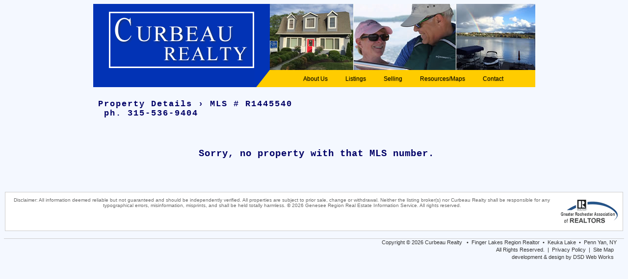

--- FILE ---
content_type: text/html; charset=UTF-8
request_url: https://curbeaurealty.com/listings/finger-lake-property-details-R1445540.html
body_size: 1832
content:
 <!DOCTYPE html PUBLIC "-//W3C//DTD XHTML 1.0 Transitional//EN" "http://www.w3.org/TR/xhtml1/DTD/xhtml1-transitional.dtd">
<html xmlns="http://www.w3.org/1999/xhtml">
<head>
<title>Curbeau Realty - MLS Listing R1445540</title>
<meta name="description" content="Finger Lakes Property by MLS Number R1445540">
<meta name="keywords" content="finger lakes,realty,keuka,penn yan,curbeau realty">
<meta name="robots" content="ALL,FOLLOW">
<meta name="Rating" content="Safe for Kids">
<meta http-equiv="Content-Type" content="text/html; charset=utf-8" />
<meta name="viewport" content="width=device-width, initial-scale=1.0">
<link rel="stylesheet" href="../responsive.css" type="text/css">
<link rel="stylesheet" type="text/css" href="../menu/css/css3menu.css" />
</head>
<body onload='showHot=true;'>
<div id="container">
  <div class="layout-row">
  <div class="header-left"><a href="http://www.curbeaurealty.com/"><img src="/images/curbeau-realty-finger-lakes.gif" alt="Famous Brands Outlet" width="296" height="115" border="0" /></a></div>
  <div class="header-right"><img src="/images/keuka-lake-images-header.jpg" alt="Famous Brands Outlet" width="541" height="135" border="0" /></div>
</div>
<div class="layout-row">
  <div class="header-two-left">&nbsp;</div>
  <div class="header-two-right">
    <div class="menu_container full_width">
      <label for="hidden_menu_collapser" class="mobile_collapser">More</label>
      <input id="hidden_menu_collapser" type="checkbox" />
      <ul>
        <li><a href="#">About Us</a>
          <div class="menu_dropdown_block ">
            <div class="md-container">
              <ul class="menu_submenu">
                <li><a href="../our_story.php">Our Story</a></li>
                <li class="has-submenu">Our Agents
                  <ul class="menu_submenu_block">
                    <li><a href="../bonnie_curbeau.php">Bonnie Curbeau</a></li>
                    <li><a href="../dick_curbeau.php">Dick Curbeau</a> </li>
                  </ul>
                </li>
              </ul>
            </div>
          </div>
        </li>
        <li><a href="#">Listings</a>
          <div class="menu_dropdown_block ">
            <div class="md-container">
              <ul class="menu_submenu">
                <li class="has-submenu">Property by Type
                  <ul class="menu_submenu_block">
                    <li><a href="/listings/finger-lakes_single_family_price_up-1.html">Single Family</a></li>
                    <li><a href="/listings/finger-lakes_multi_family_price_up-1.html">Multi-Family</a> </li>
                    <li><a href="/listings/finger-lakes_apartment_price_up-1.html">Apartments</a></li>
                    <li><a href="/listings/finger-lakes_land_price_up-1.html">Land</a></li>
                    <li><a href="/listings/finger-lakes_commercial_price_up-1.html">Commercial</a></li>
                  </ul>
                </li>
                <li><a href="/listings/featured_property_price_up-1.html" class="this-red this-bold">Featured Property</a></li>
                <li><a href="/listings/keuka_lake_property_price_up-1.html">Lake Property</a></li>
                <li><a href="/listings/responsive_advanced_search.php">Advanced Search</a></li>
                <li><a href="/listings/responsive_listings_new.php">Newest Listings!</a></li>
              </ul>
            </div>
          </div>
        </li>
        <li><a href="#">Selling</a>
          <div class="menu_dropdown_block ">
            <div class="md-container">
              <ul class="menu_submenu">
                <li><a href="../curbeau_advantage.php">Curbeau Advantage</a></li>
                <li><a href="../free_home_evaluation.php">Free Evaluation</a></li>
                <li><a href="../helpful_hints.php">Helpful Hints</a></li>
              </ul>
            </div>
          </div>
        </li>
        <li><a href="#">Resources/Maps</a>
          <div class="menu_dropdown_block ">
            <div class="md-container">
              <ul class="menu_submenu">
                <li><a href="../about-the-finger-lakes.php">About the Area</a></li>
                <li class="has-submenu"><a href="../finger-lakes-maps.php">Local Map</a>
                  <ul class="menu_submenu_block">
                    <li><a href="../maps_finger_lakes.php">Finger Lakes</a></li>
                    <li><a href="../maps_keuka_lake.php">Keuka Lake</a> </li>
                    <li><a href="../maps_penn_yan.php">Penn Yan</a></li>
                  </ul>
                </li>
                <li><a href="../keuka-area-schools.php">Schools</a></li>
                <li><a href="../mortgage_calculator.php">Mortgage Calculator</a></li>
                <li><a href="../finger-lake-interests.php">Links of Interest</a></li>
              </ul>
            </div>
          </div>
        </li>
        <li><a href="../contact.php">Contact</a></li>
      </ul>
    </div>
  </div>
</div>
  <div class="layout-row">
    <h2 class="internal">Property Details &#8250; MLS # R1445540<br>&nbsp;ph. 315-536-9404</h2>
  </div>
</div>
<div id="listing-container">
    <br /><br /><h1 class="internal this-align-center">Sorry, no property with that MLS number.</h1><br /><br /><br />    <div class="layout-row whiteBox clearfix"><img src="../images/grarC.gif" alt="Finger Lakes MLS" width="116" height="48" border="0" class="this-image-right">Disclaimer: All information deemed reliable but not guaranteed and should be independently
    verified. All properties are subject to prior sale, change or withdrawal. Neither the listing
    broker(s) nor Curbeau Realty shall be responsible for any typographical errors,
    misinformation, misprints, and shall be held totally harmless.
    &copy; 2026 Genesee Region Real Estate Information Service. All rights reserved.</div>
  <div class="footerInternal"> Copyright &copy; 2026 Curbeau Realty &nbsp;&nbsp;&#8226;&nbsp;&nbsp;Finger Lakes Region Realtor&nbsp;&nbsp;&#8226;&nbsp;&nbsp;Keuka Lake&nbsp;&nbsp;&#8226;&nbsp;&nbsp;Penn
  Yan, NY<br>
  All Rights Reserved.&nbsp;&nbsp;|&nbsp;&nbsp;<a href="../privacy_policy.php">Privacy Policy</a>&nbsp;&nbsp;|&nbsp;&nbsp;<a href="../sitemap.php">Site Map</a>&nbsp;&nbsp;<br />
  <a href="http://www.dsdwebworks.com">development &amp; design by DSD Web Works</a>&nbsp;&nbsp;</div>
</div>
</body>
</html>

--- FILE ---
content_type: text/css
request_url: https://curbeaurealty.com/responsive.css
body_size: 2455
content:
@charset "utf-8";
/* CSS Document */
html {
	font-size:62.5%; /* sets base to 10px for easy math */
}
body {
	background-color: #F4F8FF;
	color: #FFFFFF;
	font-family:Arial, Helvetica, sans-serif;
	font-size: 1.2em; /* sets the default sizing to 12px (1.2 x 10) */
}
p {
	display:block;
	margin:0;
}
.BlueTextSm {
	color:#000066;
	font-size:1.0em;
}
.RedTextSm {
	color:#CC0000 !important;
	font-size:1em !important;
}
#container {
	position:relative;
	min-width: 300px;
	margin:0 auto;
	max-width:901px;
}
#listing-container {
	position:relative;
	min-width: 300px;
	margin:0 auto;
}

.layout-row {
	clear:both;
	margin:0;
	padding:0;
	width:100%;
}
.header-left {
	float:left;
	margin: 0;
	width:40%;
	height:135px;
	min-width:300px;
	padding:0 !important;
	background-color:#0233B5;
	vertical-align:middle;
	text-align:center;
}
.phone {
	font-weight:bold;
	margin: 60px auto;
	padding-right:100px;
}
.header-left img {
	margin-top:16px;
	vertical-align:middle !important;
	max-width: 100%;
	height: auto;
}
.header-right {
	float:right;
	margin: 0 auto !important;
	padding: 0 !important;
	width:60%;
	height:135px;
	text-align:center;
	display:inline-block;
	vertical-align:middle !important;
	min-width:300px;
	background-color:#0233B5;
}
.header-right img {
	vertical-align:middle !important;
	max-width: 100%;
	height: auto;
}
.header-two-left {
	float:left;
	margin:0;
	padding:5px 0 0 0 !important;
	width:40%;
	height:30px;
	min-width:300px;
	background-color:#0233B5;
	vertical-align:middle;
	text-align:center;
	font-weight:bold;
	background-image:url(/images/header-keuka-sail.gif);
	background-position:top right;
	background-repeat:no-repeat;
}
.header-two-right {
	float:right;
	margin: 0 !important;
	padding:5px 0 0 0 !important;
	width:60%;
	height:30px;
	text-align:left;
	display:inline-block;
	vertical-align:middle !important;
	min-width:300px;
	background-color:#FFCC00;
}
.showcase-box-holder {
	margin-top:20px;
	float: left;
	width: 40% !important;
}
.showcase-box {
	background-color:#FDE173;
	text-align:center;
	border:1px solid #666;
}
.showcase-box h1 {
	margin:0;
	font-family:Georgia, "Times New Roman", Times, serif;
	font-size: 1.2em;
	background-color:#FFCC00;
	padding: 10px;
	color:#333;
}
.showcase-box img {
	vertical-align:middle !important;
	max-width: 95%;
	height: auto;
}
.right-box {
	float: right;
	width: 58% !important;
}
.listing-left-box {
	float: left;
	width: 60% !important;
}
.listing-left-box img {
	vertical-align:middle !important;
	max-width: 95%;
	height: auto;
}
.listing-right-box {
	float: right;
	width: 40% !important;
}
.listing-left-more-box {
	float: left;
	width: 50% !important;
}
.listing-right-more-box {
	float: right;
	width: 50% !important;
}
	
.home-box {
	margin-top:6px;
	width: 100% !important;
	background-color:#FFF;
	background-image: url(/images/house_background.jpg);
	background-position:top middle;
	background-repeat:no-repeat;
	border: 1px solid;
	border-color: #99A189 #666666 #666666 #99A189;
	color: #000066;
	padding:5px;
	text-align:left;
	line-height: 1.5em;
}
.home-box h2 {
	margin: 0;
	color: #000066;
	font-size: 1.0em;
	margin-top:10px;
	text-align:center;
}
.mls_search {
	font-size: 1.2em; /* sets the default sizing to 12px (1.2 x 10) */
	color: #666666;
	text-align:center;
	vertical-align: middle;
	font-weight:bold;
	margin: 8px auto;
}
.mls_search_listing {
	font-size: 1.2em; /* sets the default sizing to 12px (1.2 x 10) */
	color: #666666;
	text-align:center;
	vertical-align: left;
	font-weight:bold;
	margin: 30px auto;
}

.searchButton {
	font-size:9pt;
	background-color:#FDE173;
	color:#000066;
	padding: 2px 5px;
}
.homeMain {
	color:#000066;
	font-size: 1.2em;
	font-weight:normal;
	padding: 0 0 0 12px;
	margin: 0 0 0 16px;
}
.homeMain a:link {
	color: #000066;
	text-decoration: none;
}
.homeMain a:visited {
	color: #000066;
	text-decoration: none;
}
.homeMain a:hover {
	color: #000066;
	text-decoration: underline;
}
.homeSecond {
	color:#000066;
	font-size: 1.0em;
	font-weight:normal;
	padding: 10px 0px 10px 30px;
	vertical-align: top;
}
.GuideText {
	margin: 10px;
	text-align: center;
	color: #000066;
	font-size: 0.85em;
	border: 1px solid;
	border-color: #CCCCCC #999999 #999999 #CCCCCC;
	background-color: #FFFFFF;
	font-weight: bold;
	vertical-align: middle;
	padding: 6px 0;
}
.showcaseListingDetail {
	color:#000033;
	font-size: 1.2em;
	margin:10px auto;
}
.showcaseListingDetail a:link {
	color: #0133B8;
	text-decoration: underline;
}
.showcaseListingDetail a:visited {
	color: #0133B8;
	text-decoration: underline;
}
.showcaseListingDetail a:hover, a:active, a:focus {
	color: #000099;
	text-decoration: underline;
}
.simpleText {
	margin:15px;
	color: #666666;
	text-align:justify;
	font-size: 1.2em;
}
.footerInternal {
	font-size: 0.95em;
	color: #333333;
	border-top: solid 1px #CCC;
	padding-right: 15px;
	line-height: 15px;
	text-align:right;
}
.footerInternal a:link {
	color: #333333;
	text-decoration: none;
}
.footerInternal a:visited {
	color: #666666;
	text-decoration: none;
}
.footerInternal a:hover, #footer a:active, #footer a:focus {
	color: #000000;
	text-decoration: underline;
}
h1.internal {
	color: #000066;
	font-size: 1.6em;
	font-family: "Courier New", Courier, mono;
	padding-left: 10px;
	letter-spacing: 1px;
	vertical-align: bottom;
	padding-top: 10px;
}

h2.internal {
	color: #000066;
	font-size: 1.4em;
	font-family: "Courier New", Courier, mono;
	padding-left: 10px;
	letter-spacing: 2px;
	vertical-align: bottom;
	padding-top: 25px;
}
h3.internal {
	color: #000066;
	font-size: 1.4em;
	font-family: "Courier New", Courier, mono;
	padding-left: 0;
	letter-spacing: 2px;
}
.yellow-box {
	background-color:#FDE173;
	border: 1px solid #000066;
	padding:3px;
}
.text-box {
	background-color:#F4F8FF;
	border: 1px solid #999999;
	padding:10px 20px;
	color:#000066;
	font-size: 1.2em;
}
.text-box a:link {
	color: #333333;
	text-decoration: underline;
}
.text-box a:visited {
	color: #666666;
	text-decoration: underline;
}
.text-box a:hover, #footer a:active, #footer a:focus {
	color: #000000;
	text-decoration: underline;
}
.listing-detail-box {
	background-color:#FFFFFF;
	border: 1px solid #999999;
	padding:10px 20px;
	color:#000066;
	font-size: 1.2em;
}
.listing-detail-box a:link {
	font-size: 0.85em;
	color: #333333;
	text-decoration: underline;
}
.listing-detail-box a:visited {
	font-size: 0.85em;
	color: #666666;
	text-decoration: underline;
}
.listing-detail-box a:hover {
	font-size: 0.85em;
	color: #000000;
	text-decoration: underline;
}

.whiteTable {
	background-color:#fff;
	border:1px solid #CCC;
	padding:5px;
	max-width:265px;
	display:block;
	margin:0 auto;
	text-align:center;
	font-size: 0.85em;
}
.whiteTable td {
	vertical-align: middle;
	color:#333;
}
.whiteTable input {
	text-align: right;
}
.searchSelectionsBox {
	position:relative;
	min-width: 300px;
	margin:0 auto;
	text-align:center;
}

.advSearchSelections {
	background-color:#fff;
	border:1px solid #CCC;
	padding:5px;
	display: inline-block;
	margin:0 auto;
	text-align:center;
	font-size: 1.0em;
	table-layout: auto;
}
.advSearchSelections td {
	vertical-align: middle;
	color:#333;
}

.whiteBox {
	background-color:#fff;
	border:1px solid #CCC;
	padding:10px;
	display:block;
	margin:15px auto;
	text-align:center;
	font-size: 0.85em;
	color:#666666;
	width:98%;
}
.sort_by {
	font-size: 10px;
	color: #333333;
	text-align:right;
	margin:10px 20px;
}
.sort_by a:link {color: #333333; text-decoration: none;}
.sort_by a:visited {color: #333333; text-decoration: none;}
.sort_by a:hover {color: #333333; text-decoration: underline;}
.pagination {
	text-align:right;
	color: #000066;
	font-size: 13px;
	padding: 5px 20px;
}
.pagination a:link {color: #666666; text-decoration: underline;}
.pagination a:visited {color: #666666; text-decoration: underline;}
.pagination a:hover {color: #000066; text-decoration: underline;}

.GrayTextSm {
	color: #333333;
	font-size: 12px;
}
.BlueText {
	color: #000066;
	font-size: 12px;
}

.realSmall {
	font-size: 10px;
	font-family: Arial, Helvetica, sans-serif;
	color: #333333;
}
.this-left {
	float:left;
}
.this-gray {
	color:#333333;
}
.this-right {
	float:right;
}
.this-image-left {
	float:left;
	margin-right:15px;
	margin-bottom:5px;
	margin-top: 5px;
}
.this-image-right {
	float:right;
	margin-left:15px;
	margin-bottom:5px;
	margin-top: 5px;
}
.this-align-center {
	text-align:center;
	display: block;
	margin: 10px auto;
}
.this-align-right {
	text-align:right;
}
.this-align-left {
	text-align:left;
}

.this-vertical-middle {
	vertical-align:middle;
}
.this-bold {
	font-weight:bold;
}
.this-red {
	color:#CC0000 !important;
}
.clearfix:after {
	visibility: hidden;
	display: block;
	content: " ";
	clear: both;
	height: 0;
}
.bigYellowButton {
	-moz-box-shadow: 0px 1px 0px 0px #fff6af;
	-webkit-box-shadow: 0px 1px 0px 0px #fff6af;
	box-shadow: 0px 1px 0px 0px #fff6af;
	background:-webkit-gradient(linear, left top, left bottom, color-stop(0.05, #ffec64), color-stop(1, #ffab23));
	background:-moz-linear-gradient(top, #ffec64 5%, #ffab23 100%);
	background:-webkit-linear-gradient(top, #ffec64 5%, #ffab23 100%);
	background:-o-linear-gradient(top, #ffec64 5%, #ffab23 100%);
	background:-ms-linear-gradient(top, #ffec64 5%, #ffab23 100%);
	background:linear-gradient(to bottom, #ffec64 5%, #ffab23 100%);
 filter:progid:DXImageTransform.Microsoft.gradient(startColorstr='#ffec64', endColorstr='#ffab23', GradientType=0);
	background-color:#ffec64;
	-moz-border-radius:6px;
	-webkit-border-radius:6px;
	border-radius:6px;
	border:1px solid #ffaa22;
	display:inline-block;
	cursor:pointer;
	color:#333333;
	font-family:Arial;
	font-size:14px;
	font-weight:bold;
	padding:5px 18px;
	text-decoration:none;
	text-shadow:0px 1px 0px #ffee66;
}
.bigYellowButton:hover {
	background:-webkit-gradient(linear, left top, left bottom, color-stop(0.05, #ffab23), color-stop(1, #ffec64));
	background:-moz-linear-gradient(top, #ffab23 5%, #ffec64 100%);
	background:-webkit-linear-gradient(top, #ffab23 5%, #ffec64 100%);
	background:-o-linear-gradient(top, #ffab23 5%, #ffec64 100%);
	background:-ms-linear-gradient(top, #ffab23 5%, #ffec64 100%);
	background:linear-gradient(to bottom, #ffab23 5%, #ffec64 100%);
 filter:progid:DXImageTransform.Microsoft.gradient(startColorstr='#ffab23', endColorstr='#ffec64', GradientType=0);
	background-color:#ffab23;
}
.bigYellowButton:active {
	position:relative;
	top:1px;
}
.yellowButton {
	-moz-box-shadow: 0px 1px 0px 0px #fff6af;
	-webkit-box-shadow: 0px 1px 0px 0px #fff6af;
	box-shadow: 0px 1px 0px 0px #fff6af;
	background:-webkit-gradient(linear, left top, left bottom, color-stop(0.05, #ffec64), color-stop(1, #ffab23));
	background:-moz-linear-gradient(top, #ffec64 5%, #ffab23 100%);
	background:-webkit-linear-gradient(top, #ffec64 5%, #ffab23 100%);
	background:-o-linear-gradient(top, #ffec64 5%, #ffab23 100%);
	background:-ms-linear-gradient(top, #ffec64 5%, #ffab23 100%);
	background:linear-gradient(to bottom, #ffec64 5%, #ffab23 100%);
 filter:progid:DXImageTransform.Microsoft.gradient(startColorstr='#ffec64', endColorstr='#ffab23', GradientType=0);
	background-color:#ffec64;
	-moz-border-radius:6px;
	-webkit-border-radius:6px;
	border-radius:6px;
	border:1px solid #ffaa22;
	display:inline-block;
	cursor:pointer;
	color:#333333;
	font-family:Arial;
	font-size:12px;
	font-weight:bold;
	padding:3px 18px;
	text-decoration:none;
	text-shadow:0px 1px 0px #ffee66;
}
.yellowButton:hover {
	background:-webkit-gradient(linear, left top, left bottom, color-stop(0.05, #ffab23), color-stop(1, #ffec64));
	background:-moz-linear-gradient(top, #ffab23 5%, #ffec64 100%);
	background:-webkit-linear-gradient(top, #ffab23 5%, #ffec64 100%);
	background:-o-linear-gradient(top, #ffab23 5%, #ffec64 100%);
	background:-ms-linear-gradient(top, #ffab23 5%, #ffec64 100%);
	background:linear-gradient(to bottom, #ffab23 5%, #ffec64 100%);
 filter:progid:DXImageTransform.Microsoft.gradient(startColorstr='#ffab23', endColorstr='#ffec64', GradientType=0);
	background-color:#ffab23;
}
.yellowButton:active {
	position:relative;
	top:1px;
}
#contact_form {
	border:1px solid #cccccc;
	padding:10px;
	-moz-border-radius:8px;
	-webkit-border-radius:8px;
	-opera-border-radius:8px;
	-khtml-border-radius:8px;
	border-radius:8px;
	background-color:#ffffff;
	width:650px;
	display:block;
	margin:0 auto;
}
 @media screen and (max-width: 800px) {
.header-left, .header-right, .header-two-left, .header-two-right, .showcase-box, .home-box, .right-box, .listing-left-box, .listing-right-box, .listing-left-more-box, .listing-right-more-box {
	float:none;
	width: 100% !important;
}
.header-right {
	height:90px;
}
.homeMain {
	font-size: 1.0em;
	margin: 0 0 0 8px;
}
.home-box h2 {
	font-size: 0.85em;
}
.homeSecond {
	font-size: 0.85em;
	font-weight:normal;
	padding: 5px 0px 5px 20px;
}
.GuideText {
	font-size: 0.85em;
}
.text-box img {
	float:none !important;
	display: block;
	margin: 10px auto;
	max-width:250px;
	height: auto;
}
h1.internal {
	font-size: 1.3em;
	padding-left: 5px;
	padding-top: 0;
}

h2.internal {
	font-size: 1.2em;
	padding-left: 0;
	padding-top: 10px;
}
h3.internal {
	font-size: 1.2em;
}
.whiteTable {
	font-size: 0.85em;
	max-width:250px;
}
#contact_form {
	display:none;
}
.do-not-show {
	display:none;
}
.whiteBox {
	max-width:260px;
}
.text-box table {
	margin:0 auto;
}
.advSearchSelections {
	padding:2px;
	font-size: 0.85em;
}

}


--- FILE ---
content_type: text/css
request_url: https://curbeaurealty.com/menu/css/css3menu.css
body_size: 2173
content:
/*
Item: CSS3 Full Responsive Dropdown Menu
Author: http://codecanyon.net/user/JN0iZzze
Version: 1.2
*/

@import url(https://fonts.googleapis.com/css?family=Roboto+Condensed:400,700&subset=latin,cyrillic,greek);
@import url(https://fonts.googleapis.com/css?family=PT+Sans+Narrow:400,700&subset=latin,cyrillic);

/* Colors theme import */

/*@import "colors/yellow_glass.css";*/

@import "font-awesome.min.css";

/*******************************************/
/***            Menu Container           ***/
/*******************************************/

.menu_container {
    margin-bottom: 30px;
    height: 27px;
    clear: both;
    float: left;
    border-radius: 2px;
    box-sizing: border-box;
    -moz-box-sizing: border-box;
}

.menu_container.full_width {
    width: 100%;
}

.menu_container > ul {
    position: relative;
    list-style: none;
    margin: 0 0 0 40px;
    padding: 0;
    float: left;
    width: 100%;
    background: inherit;
    height: 0;
    overflow: hidden;
	background-color:#FFCC00;
}

.menu_container > ul > li {
    position: relative;
    background: inherit;
    display: block;
    padding: 0;
    margin: 0;
}

.menu_container > ul > li > a {
    padding: 0 18px;
    display: block;
    color: #000000;
    text-decoration: none;
    text-shadow: 0px 1px 2px rgba(0,0,0,0.25);
    font-size: 12px;
    line-height: 27px;
    height: 27px;
    font-family: Arial, Helvetica, sans-serif;
    box-sizing: content-box;
    -moz-box-sizing: content-box;
    transition: background-color 200ms linear;
    -moz-transition: background-color 200ms linear;
    -o-transition: background-color 200ms linear;
    -webkit-transition: background-color 200ms linear;
}

.menu_container > ul > li .fa {
    font-size: 14px;
    margin-right: 2px;
}

.menu_container > ul > li.last > a {
    box-shadow: none;
    border-right: none;
}

.menu_container > ul > li:hover {
    margin-left: -1px;
}

.menu_container > ul > li:hover > a {
    box-shadow: inset 2px 0px 10px -5px rgba(0,0,0,0.6), inset -2px 0px 10px -5px rgba(0,0,0,0.6);
    padding-left: 19px;
}

/** Dropdown block **/

.menu_container .menu_dropdown_block {
    visibility: hidden;
    position: relative;
    border: 1px solid #BABEC9;
    border-top: none;
    box-shadow: 1px 1px 3px rgba(0,0,0,0.2);
    background: #FFFFFF;
    top: 100%;
    color: #575757;
    overflow: hidden;
    z-index: 30;
    font-size: 13px;
    font-family: Arial, Helvetica, sans-serif;
    height: 0;
    width: auto;
    font-size: 13px;

    box-sizing: border-box;
    -moz-box-sizing: border-box;

    transition: opacity 100ms linear;
    -moz-transition: opacity 100ms linear;
    -o-transition: opacity 100ms linear;
    -webkit-transition: opacity 100ms linear;
}

.menu_container > ul > li.right > .menu_dropdown_block {
    right: 0;
}

.menu_container .menu_dropdown_block p {
    padding: 5px 5px;
    margin-bottom: 10px;
    line-height: 1.7em;
    font-size: 1em;
}

.menu_container .menu_dropdown_block *.small {
    font-size: 11px;
    color: #666;
}

.menu_container .menu_dropdown_block p.links a {
    text-decoration: none;
}

.menu_container > ul > li:hover > .menu_dropdown_block {
    visibility: visible;
    height: auto;
    min-height:30px;
    max-height:3000px;
}

.menu_container .menu_dropdown_block.full_width {
    left: 0px;
    width: 100%;
    margin-left: 0px;
}

.menu_container .menu_dropdown_block.half_width {
    width: 50%;
}

.menu_container .menu_dropdown_block .md-container {
    padding: 5px 20px 5px 20px;
}

.menu_container .menu_dropdown_block .md-container:after {
    content: ' ';
    display: block;
    clear: both;
}

.menu_container .menu_dropdown_block .column {
    box-sizing: border-box;
    -moz-box-sizing: border-box;
    float: none;
    width: auto;
}

.menu_container .menu_dropdown_block .column .content {
    padding: 5px 20px;
}

.menu_container .menu_dropdown_block h1,
.menu_container .menu_dropdown_block h2 {
    font-family: "PT Sans Narrow",sans-serif;
}

.menu_container .menu_dropdown_block h1 {
    font-size: 24px;
    line-height: 1em;
    font-weight: bold;
    margin-bottom: 15px;
    color: #555;
    border-bottom: 2px solid #888;
    padding: 5px 0 5px 5px;
}
.menu_container .menu_dropdown_block h2 {
    font-size: 18px;
    font-weight: bold;
    line-height: 1em;
    padding: 5px 0 5px 5px;
    margin: 0 0 10px 0;
    color: #666;
    border-bottom: 1px dotted #ccc;
}

img.auto_width {
    width: auto;
    width: 100%;
}
img.max_width_250 {
	max-width: 250px;
	display:block;
	margin: 0 auto;
}
ul.menu_submenu {
    list-style: none;
    padding: 0;
    margin: 0;
    margin-bottom: 10px;
    font-size: 12px;
	color: #000;
}

ul.menu_submenu li {
    display: block;
}

ul.menu_submenu li a {
    display: block;
    padding: 4px 0;
    text-decoration: none;
    color: #0233B5;
    margin: 2px 0;
    font-size: 12px;
    line-height: 0.85em;
}
/*
ul.menu_submenu li a:before {
    content: '\203A';
    display: inline-block;
    margin-right: 6px;
    position: relative;
    top: -1px;
    font-weight: bold;
}
*/
ul.menu_submenu li a:hover {
    color: #0233B5;
	text-decoration:underline;
}

ul.menu_submenu li a > span {
    font-family: Calibri;
    font-size: 10px;
}

/** Submenu block **/

ul.menu_submenu_block {
    list-style: none;
    padding: 0;
    margin: 0;
    /*padding: 10px 0 10px 0;*/
    font-size: 1em;
}

ul.menu_submenu_block li {
    display: block;
    position: relative;
}

ul.menu_submenu_block li a {
    display: block;
    padding: 8px 25px 4px 18px;
    text-decoration: none;
    color: #666;
    margin: 0;
    white-space: nowrap;
}

ul.menu_submenu_block li:hover > a {
    color: #333;
}

ul.menu_submenu_block > li.has-submenu > a:after {
    content: "\203A";
    position: absolute;
    font-family: Arial, sans-serif;
    top: 6px;
    right: 10px;
    font-size: 20px;
    line-height: 16px;
    font-weight: bold;
    opacity: 0.7;
}

ul.menu_submenu_block > li.has-submenu:hover > a:after {
    opacity: 1;
}

ul.menu_submenu_block > li > .menu_submenu_block {

    visibility: hidden;
    opacity: 0;
    position: relative;
    width: auto;
    text-align: left;
    min-width: 160px;
    top: 100%;
    height: 0;
    box-shadow: inset 4px 0 0 rgba(0,0,0,0.2);
}

ul.menu_submenu_block > li.has-submenu:hover > .menu_submenu_block {
    visibility: visible;
    opacity: 1;
    transition: opacity 100ms linear;
    -moz-transition: opacity 100ms linear;
    -o-transition: opacity 100ms linear;
    -webkit-transition: opacity 100ms linear;
    height: auto;
}

ul.menu_submenu_block > li > .menu_submenu_block a { padding-left: 30px; }
ul.menu_submenu_block > li > .menu_submenu_block > li > .menu_submenu_block a { padding-left: 40px; }
ul.menu_submenu_block > li > .menu_submenu_block > li > .menu_submenu_block > li > .menu_submenu_block a { padding-left: 50px; }

.mobile_collapser {
    display: block;
    height: 22px;
    padding: 2px 25px;
    color: #333;
    text-shadow: 0px 1px 2px rgba(0,0,0,0.25);
    font-size: 16px;
    line-height: 22px;
    font-family: "Roboto Condensed", sans-serif;
}

.mobile_collapser:before {
    content: '\2261';
    display: block;
    float: left;
    margin: -1px 8px 0 0;
    font-size: 30px;
}

#hidden_menu_collapser { display: none; }

#hidden_menu_collapser:checked + ul {
    height: auto;
    min-height:30px;
    max-height:2999px;
	z-index: 30;
}

.menu_container > ul.collapsed {
    height: auto;
    min-height:30px;
    max-height:2999px;
}
.special-link {
	color:#FFFF33 !important; 
	font-size:16px !important;
}
/* Mobile(Responsive) */

/*@media only screen and (max-width: 940px) and (min-width: 640px) {

    .menu_container > ul > li > a {
        padding: 8px 15px;
        font-size: 14px;
    }

    .menu_container > ul > li:hover > a {
        padding-left: 16px;
    }

}*/

@media only screen and (min-width: 800px) {

    .mobile_collapser {
        display: none;
    }

    .menu_container {
        height: 27px;
        padding-left: 10px;
        padding-right: 10px;
    }

    .menu_container > ul {
        transition: all 100ms linear;
        -moz-transition: all 100ms linear;
        -o-transition: all 100ms linear;
        -webkit-transition: all 100ms linear;
        height: 27px;
        background: none;
        overflow: visible;
    }

    .menu_container > ul > li {
        position: static;
        float: left;
        background: inherit;
    }

    .menu_container > ul > li:hover {
        margin-left: -1px;
    }

    .menu_container > ul > li > a {
        box-shadow: none;
        border-right: none;
    }

    .menu_container .menu_dropdown_block {
        position: absolute;
        opacity: 0;
    }

    .menu_container > ul > li:hover > .menu_dropdown_block {
        overflow: visible;
        opacity: 1;
        margin-left: -1px;
    }

    .menu_container > ul > li.right {
        float: right;
    }

    .menu_container .menu_dropdown_block .column {
        float: left;
    }

    .menu_container .menu_dropdown_block .column.bordered {
        border-right: 1px solid #ddd;
    }

    ul.menu_submenu_block > li {
    }

    ul.menu_submenu_block > li > .menu_submenu_block {
        position: absolute;
        top: 0;
        height: auto;
        min-width: 160px;
        left: 100%;
        box-shadow: 1px 1px 3px rgba(0,0,0,0.2), inset 1px 0 0 rgba(0,0,0,0.1);
        background: #fff;
    }

    .menu_container .menu_dropdown_block > ul.menu_submenu_block > li > ul.menu_submenu_block {
        margin-left: 0;
    }

    ul.menu_submenu_block > li > .menu_submenu_block a { padding-left: 20px !important; }

    ul.menu_submenu_block.right-align li a {
        text-align: right;
    }

    ul.menu_submenu_block.right-align li.has-dropdown > a:after {
        content: '\2039';
        right: auto;
        left: 10px;
    }

    ul.menu_submenu_block.right-align li a .fa {
        margin-right: 0;
        margin-left: 6px;
    }

    ul.menu_submenu_block.right-align > li .menu_submenu_block {
        left: auto;
        right: 100%;
        box-shadow: 2px 2px 0 rgba(0,0,0,0.1);
    }

    ul.menu_submenu_block.right-align li.has-dropdown > a:after {
        content: '\2039';
        right: auto;
        left: 10px;
    }

    ul.menu_submenu_block > li.has-dropdown:hover > .menu_submenu_block {

    }

    .menu_container .menu_dropdown_block .column.one-col { width: 100%; }
    .menu_container .menu_dropdown_block .column.two-col { width: 50%; }
    .menu_container .menu_dropdown_block .column.three-col { width: 33%; }
    .menu_container .menu_dropdown_block .column.four-col { width: 25%; }
    .menu_container .menu_dropdown_block .column.five-col { width: 20%; }
    .menu_container .menu_dropdown_block .column.six-col { width: 16%; }

    .menu_container .menu_dropdown_block .column.col10per { width: 10%; }
    .menu_container .menu_dropdown_block .column.col20per { width: 20%; }
    .menu_container .menu_dropdown_block .column.col30per { width: 30%; }
    .menu_container .menu_dropdown_block .column.col40per { width: 40%; }
    .menu_container .menu_dropdown_block .column.col50per { width: 50%; }
    .menu_container .menu_dropdown_block .column.col60per { width: 60%; }
    .menu_container .menu_dropdown_block .column.col70per { width: 70%; }
    .menu_container .menu_dropdown_block .column.col80per { width: 80%; }
    .menu_container .menu_dropdown_block .column.col90per { width: 90%; }
}

/***************/

.menu_container.topfixed {
	position: fixed;
    width: 100%;
	top: 0px;
	left: 0px;
    border-radius: 0;
}

.menu_container.centered > ul {
    float: none;
    margin: 0 auto;
    max-width: 1000px;
}